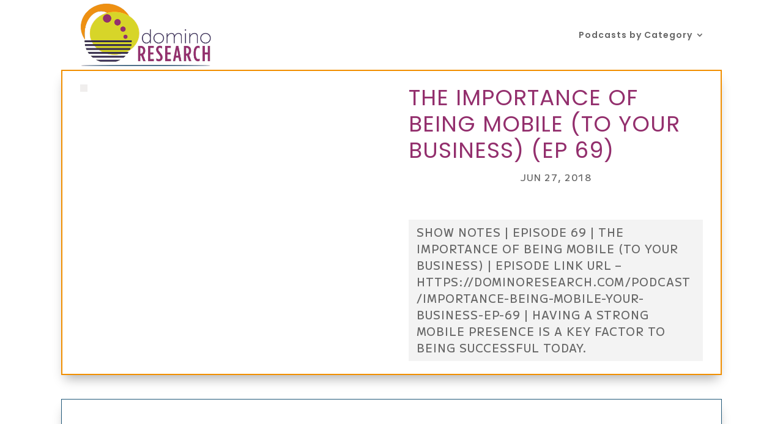

--- FILE ---
content_type: text/css
request_url: https://dominoresearch.com/wp-content/themes/Divi-DResearch-Child/style.css?ver=4.27.5
body_size: 2968
content:
/*
Theme Name: 		Divi DResearch Child Theme
Theme URI: 		http://www.elegantthemes.com/gallery/divi/
Description: 	Child theme for DominoResearch.com
Author: 			Elegant Themes
Author URI: 		http://www.elegantthemes.com
Template: 		Divi
Version: 		2.2
*/

@import url(../Divi/style.css);

/* =Theme customization starts here
------------------------------------------------------- */

*/KIM added 25 aug 17 to change GForms submit button styling */

/* Submit Button Gravity Forms
-----------------------------*/
body .gform_wrapper .gform_footer input[type=submit] { 
 color: #FFFFFF;
 background: #035a7a; !important;
 font-size: 19px;
 letter-spacing: 1px;
 text-transform: uppercase;
 float:left; 
 height: 60px; 
 min-width: 280px; 
 border: none;
 border-radius: 5px;
}



/*------------------------------------------------*/
/*----[Left Diagonal Lines - By Geno Quiroz]------*/
/*-----------------[Quiroz.Co]--------------------*/
/*------------------------------------------------*/
 
#et-main-area { overflow: hidden;} /* Hides all the items that float over the right margin */
 
.left-diagonal {
z-index: 1;
padding-top: 0px;}
 
.left-diagonal::after {
position: absolute;
content: '';
pointer-events: none;
top: -150px;
left: -25%;
z-index: -1;
width: 150%;
height: 50%;
background: inherit;
-webkit-transform: rotate(3deg);
transform: rotate(3deg);
-webkit-transform-origin: -3% 0;
transform-origin: -3% 0;}
 
@media only screen and ( min-width: 1901px ) and ( max-width: 2500px ) {.left-diagonal::after {top: -150px; height: 85%;}}
@media only screen and ( min-width: 1501px ) and ( max-width: 1900px ) {.left-diagonal::after {top: -131px; height: 68%;}}
@media only screen and ( min-width: 1001px ) and ( max-width: 1500px ) {.left-diagonal::after {top: -116px;}}
@media only screen and ( max-width: 1000px ) {.left-diagonal::after {top: -90px;}}

/*------------------------------------------------*/
/*------[Shadow Diagonal Lines (right diagonal)- Quiroz.co]-------*/
/*------------------------------------------------*/
 
    #et-main-area { overflow: hidden;} /* Hides all the items that float over the right margin */
 
    .diagonal-shadow::before,
    .diagonal-shadow::after {
        position: absolute;
        content: '';
        pointer-events: none;}
 
    .diagonal-shadow {
        z-index: 1;
        padding-top: 6em;
        background: #2072a7;}
 
    .diagonal-shadow::before, 
        .diagonal-shadow::after {
        top: 0;
        left: -25%;
        z-index: -1;
        width: 150%;
        height: 75%;
        background: inherit;
        -webkit-transform: rotate(-2deg);
        transform: rotate(-2deg);
        -webkit-transform-origin: 0 0;
        transform-origin: 0 0;}
 
    .diagonal-shadow::before {
        height: 50%;
        background: #535353;
        -webkit-transform: rotate(-3deg);
        transform: rotate(-3deg);
        -webkit-transform-origin: 3% 0;
        transform-origin: 3% 0;}

